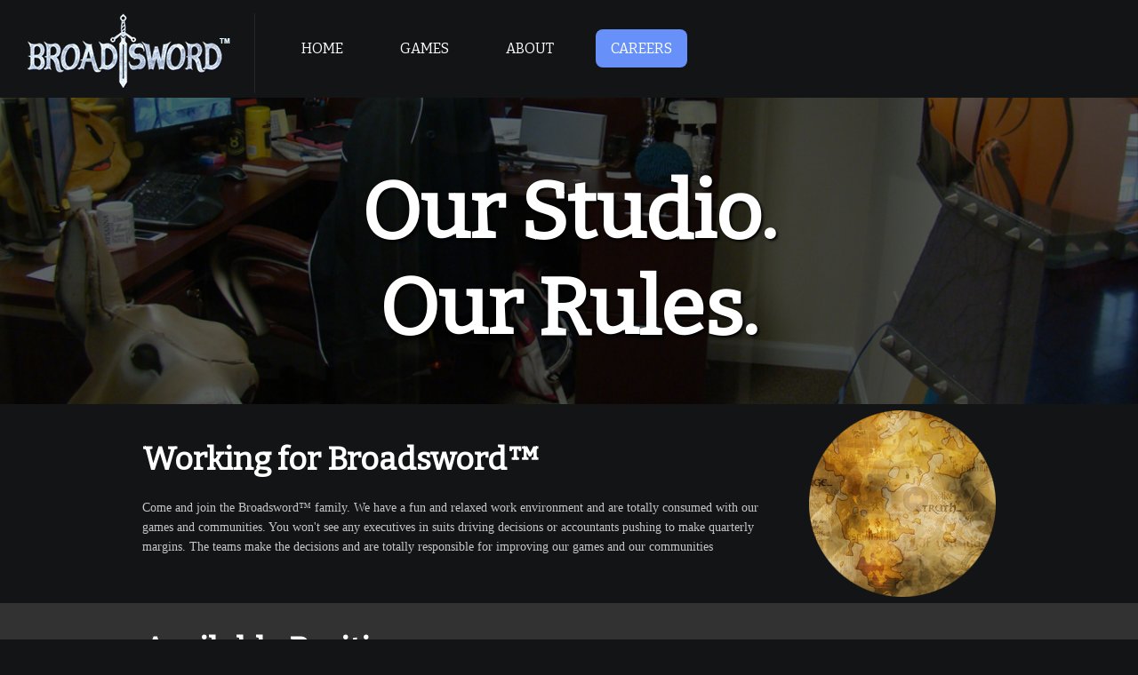

--- FILE ---
content_type: text/html; charset=UTF-8
request_url: http://mythicentertainment.com/careers.html
body_size: 5365
content:
<!DOCTYPE html>
<html>
<head>
<title>Broadsword Online Games</title>
<script type="text/javascript" src="https://ajax.googleapis.com/ajax/libs/jquery/1.7.1/jquery.min.js"></script>
<link href='https://fonts.googleapis.com/css?family=Bitter' rel='stylesheet' type='text/css'>
<link href="css/main.css" type="text/css" rel="stylesheet" />
<script src="js/smooth-scroll.js"></script>
<script type="text/javascript" src="js/dropdown-menu.min.js"></script>
<meta name="viewport" content="width=device-width, initial-scale=1">
</head>

<body>

<script type="text/javascript">
$(function() {
    $('.dropdown-menu').dropdown_menu();
});
</script>

<script type="text/javascript">

function theRotator() {
	//Set the opacity of all images to 0
	$('div.rotator ul li').css({opacity: 0.0});
	
	//Get the first image and display it (gets set to full opacity)
	$('div.rotator ul li:first').css({opacity: 1.0});
		
	//Call the rotator function to run the slideshow, 6000 = change to next image after 6 seconds
	
    if ($('div.rotator ul li').length > 1) {
    setTimeout('rotate()', 6000);
}
}

function rotate() {	
	//Get the first image
	var current = ($('div.rotator ul li.show')? $('div.rotator ul li.show') : $('div.rotator ul li:first'));

    if ( current.length == 0 ) current = $('div.rotator ul li:first');

	//Get next image, when it reaches the end, rotate it back to the first image
	var next = ((current.next().length) ? ((current.next().hasClass('show')) ? $('div.rotator ul li:first') :current.next()) : $('div.rotator ul li:first'));
	
	//Un-comment the 3 lines below to get the images in random order
	
	//var sibs = current.siblings();
        //var rndNum = Math.floor(Math.random() * sibs.length );
        //var next = $( sibs[ rndNum ] );
			

	//Set the fade in effect for the next image, the show class has higher z-index
	next.css({opacity: 0.0}).addClass('show').animate({opacity: 1.0}, 1000);

	//Hide the current image
	current.animate({opacity: 0.0}, 1000, function(){setTimeout('rotate()', 6000);}) .removeClass('show');
	
};

$(document).ready(function() {		
	//Load the slideshow
	theRotator();
	$('div.rotator').fadeIn(1000);
        $('div.rotator ul li').fadeIn(1000); // tweek for IE
});

</script>

	<header>
		<div class="logo"><a href="index.html"><img src="images/header-logo.png" alt="Broadsword Online Games" /></a></div>
		<nav>
			<ul class="dropdown-menu">
				<li><a href="index.html">HOME</a></li>
				<li>
					<a href="#">GAMES</a>
						<ul>
				            <li>
				                <a href="https://swtor.com"><em>Star Wars: The Old Republic&trade;</em></a>
				            </li>
				            <li>
				                <a href="games-ultima-online.html">Ultima Online&trade;</a>
				            </li>
				             <li>
				                <a href="games-dark-age-of-camelot.html">Dark Age of Camelot&trade;</a>
				            </li>
				        </ul>
				</li>
				<li><a href="about.html">ABOUT</a></li>
				<li><a class="active" href="careers.html">CAREERS</a></li>
			</ul>
		</nav>
	</header>

	<div id="headerfix"></div>

	<div class="rotator">
	  <ul>
	    <li class="show">
	    	<h1>Our Studio.<br /> Our Rules.</h1>
		    <img src="images/banner-careers.jpg" alt="pic1" />
	    </li>
	    <li>
	    	<h1>Our Studio.<br /> Our Rules.</h1>
		    <img src="images/banner-about.jpg" alt="pic2" />
	    </li>
	    <li>
	    	<h1>Our Studio.<br /> Our Rules.</h1>
		    <img src="images/banner-careers2.jpg" alt="pic3" />
	    </li>
	    <li>
	    	<h1>Our Studio.<br /> Our Rules.</h1>
		    <img src="images/banner-careers3.jpg" alt="pic4" />
	    </li>
	  </ul>
	</div>

	<!-- 
	<div class="banner-careers">
		<h1>Our Studio.<br /> Our Rules.</h1>
	</div>
	-->

	<div class="career-pad"></div>

	<div class="content-wrapper">
		<div class="careers-main">
			<h2>Working for Broadsword&trade;</h2>
			<p>Come and join the Broadsword&trade; family.  We have a fun and relaxed work environment and are totally consumed with our games and communities.  You won't see any executives in suits driving decisions or accountants pushing to make quarterly margins.  The teams make the decisions and are totally responsible for improving our games and our communities</p>
		</div>
	</div>

	<div class="careers-list">
		<div class="content-wrapper">
			<h2>Available Positions</h2>
			<p>We don't have any specific job openings at this time.</p>
		</div>
	</div>

	<footer>
		<div class="logo"><img src="images/footer-logo.png" alt="Broadsword Games" /></div>
		<ul>
			<li><a href="privacy.html">Privacy</a></li>
			<li><a href="terms.html">Terms</a></li>
			<li><a href="mailto:contact@broadsword.com">Contact Us</a></li>
		</ul>
		<p>&copy; 2024 Broadsword&trade; Online Games, Inc.</p>
	</footer>

	<script src="./js/unslider.min.js"></script>

	  <script>
	  $('.banner').unslider({
	    speed: 1000,               //  The speed to animate each slide (in milliseconds)
	    delay: 5000,              //  The delay between slide animations (in milliseconds)
	    complete: function() {},  //  A function that gets called after every slide animation
	    keys: true,               //  Enable keyboard (left, right) arrow shortcuts
	    dots: false,               //  Display dot navigation
	    fluid: true              //  Support responsive design. May break non-responsive designs
	  });
	  </script>

</body>
</html>


--- FILE ---
content_type: text/css
request_url: http://mythicentertainment.com/css/main.css
body_size: 15334
content:
header{height:110px;position:fixed;z-index:10;background:#131415;width:100%}header .logo{float:left;border-right:1px solid #262627;margin:15px 0 15px 30px;padding:0 25px 0 0}header nav{margin:33px 0 0 20px;float:left}header nav ul{list-style-type:none;padding:0;margin:0;display:inline}header nav li{list-style-type:none;padding:0 15px;margin:0;display:inline-block}header nav a{color:#fff;padding:12px 17px}header nav a:hover{color:#a0a0a0}header nav a.active{background:#6791f9;-webkit-border-radius:8px;-moz-border-radius:8px;border-radius:8px}header nav a.active:hover{color:#fff}#headerfix{padding:110px 0 0 0}@media only screen and (max-width: 810px){header{height:180px;position:inherit}header .logo{float:left;width:100%;border-right:0;margin:15px 0 15px 0;padding:0;text-align:center}header nav{margin:10px 0 0 0px;float:left;width:100%;text-align:center}#headerfix{display:none}}@media only screen and (max-width: 520px){header{height:160px}header .logo img{width:35%}header nav a{padding:9px 10px}header nav li{padding:0}}.dropdown-menu{white-space:nowrap;display:inline-block;*display:inline;*zoom:1}.dropdown-menu,.dropdown-menu ul{margin:0;padding:0;list-style:none}.dropdown-menu ul{display:none;position:absolute;z-index:1000000}.dropdown-menu ul ul{top:0;left:100%}.dropdown-menu li{margin:0;padding:0 15px;display:inline-block;*display:inline;*zoom:1;*vertical-align:bottom}.dropdown-menu li a{display:block}.dropdown-menu ul li{position:relative;display:block}.dropdown-menu ul{border:1px solid #242526;background:#131415;font-size:14px}.dropdown-menu ul li:hover,.dropdown-menu ul li.dropdown-menu-hover{background:#242526}footer{background:url("../images/footer-bg.jpg") no-repeat center top;height:260px;text-align:center;padding:45px 25px 25px 25px}footer ul{list-style-type:none;padding:0;margin:0;display:inline}footer li{list-style-type:none;padding:0 15px;margin:15px 0 15px 0;display:inline-block;color:#bdbdbd}footer li a{color:#bdbdbd}footer li a:hover{color:#6791f9}footer p{font-family:verdana;font-size:12px;color:#666666}@media only screen and (max-width: 520px){footer li{padding:0 9px}}*{padding:0;margin:0;text-decoration:none}*,*:before,*:after{-moz-box-sizing:border-box;-webkit-box-sizing:border-box;box-sizing:border-box}img{border:0}body{font-family:'Bitter', serif;background:#131415;color:#fff}.banner{position:relative;overflow:auto}.banner li{list-style:none;height:600px}.banner ul li{float:left}.slide1{background:url("../images/home-rohead-uo.jpg") no-repeat center center;-webkit-background-size:cover;-moz-background-size:cover;-o-background-size:cover;background-size:cover}.slide-contain{width:400px;float:right;text-align:center;margin:0 90px 0 0;padding:10px 0 0 0}.slide-contain p{text-align:left;font-family:verdana;font-size:14px;padding:0 0 20px 0}.slide-contain h2{font-size:36px;text-shadow:1px 1px 2px #000000;text-align:left;margin:0;padding:0 0 10px 0}.slide-contain a{font-size:24px;color:#fff;padding:12px 0;margin:13px 0 0 0;display:block;width:200px;text-align:center;background:#6791f9;-webkit-border-radius:8px;-moz-border-radius:8px;border-radius:8px}.slide-contain a:hover{background:#365ec0}.slide2{background:url("../images/home-rohead-daoc.jpg") no-repeat center center;-webkit-background-size:cover;-moz-background-size:cover;-o-background-size:cover;background-size:cover}.slide3{background:url("../images/home-rohead-tor-dark.jpg") no-repeat center center; background-size: cover}#home-about{background:url("../images/home-about.jpg") no-repeat center right;-webkit-background-size:cover;-moz-background-size:cover;-o-background-size:cover;background-size:cover;padding:40px}#home-careers{background:url("../images/home-careers.jpg") no-repeat center center;-webkit-background-size:cover;-moz-background-size:cover;-o-background-size:cover;background-size:cover;padding:40px;overflow:hidden}#home-careers .wrapper-home{float:right;width:580px}.wrapper-home{width:590px}.wrapper-home p{font-size:14px;font-family:verdana;padding:0 0 25px 0;line-height:23px}.wrapper-home a{font-size:24px;color:#fff;padding:15px 0;margin:23px 0 0 0;display:block;width:200px;text-align:center;-webkit-border-radius:8px;-moz-border-radius:8px;border-radius:8px}.wrapper-home a.green{background:#58d030}.wrapper-home a.green:hover{background:#389419}.wrapper-home a.purple{background:#b83bf8}.wrapper-home a.purple:hover{background:#831fb6}h1{font-size:90px;color:#fff;margin:0;padding:0 0 30px 0;text-shadow:2px 2px 3px #000000}@media only screen and (max-width: 810px){.slide-contain{width:100%;float:none;text-align:center;margin:0;padding:40px 20px 20px 20px}.slide-contain p{text-align:center;font-family:verdana;font-size:14px;padding:0 0 20px 0}.slide-contain h2{font-size:36px;text-shadow:1px 1px 2px #000000;text-align:center;margin:0;padding:0 0 30px 0}.slide-contain a{margin:23px auto}#home-about{padding:20px}h1{font-size:55px;text-shadow:none}.slide1{background:url("../images/home-rohead-uo-dark.jpg") no-repeat center center}.slide2{background:url("../images/home-rohead-daoc-dark.jpg") no-repeat center center}#home-about{background:url("../images/home-about.jpg") no-repeat center right}#home-careers .wrapper-home{float:none;width:80%}.wrapper-home{width:80%}}@media only screen and (max-width: 700px){.wrapper-home a{width:100%}.dropdown-menu li{padding:0}.slide-contain img{width:65%}h1{font-size:34px;text-shadow:none}#home-careers .wrapper-home{float:none;width:100%}.wrapper-home{width:100%}}.game-header-uo{height:535px;background:url("../images/game-banner-uo.jpg") no-repeat center center;-webkit-background-size:cover;-moz-background-size:cover;-o-background-size:cover;background-size:cover;text-align:center}.game-header-uo .cta-links{width:440px;margin:0 auto}.game-header-uo .overlay{background:url("../images/overlay-grid.png");height:535px;margin:-428px 0 0}.game-header-uo img{padding:25px 0 10px 0}.game-header-uo a{font-size:24px;color:#fff;padding:12px 0;margin:13px 10px;display:block;width:200px;text-align:center;float:left;-webkit-border-radius:8px;-moz-border-radius:8px;border-radius:8px}.game-header-uo a.blue{background:#6791f9}.game-header-uo a.blue:hover{background:#365ec0}.game-header-uo a.green{background:#58d030}.game-header-uo a.green:hover{background:#389419}.game-header-daoc{height:535px;background:url("../images/game-banner-daoc.jpg") no-repeat center center;-webkit-background-size:cover;-moz-background-size:cover;-o-background-size:cover;background-size:cover;text-align:center}.game-header-daoc .cta-links{width:440px;margin:0 auto}.game-header-daoc .overlay{background:url("../images/overlay-grid.png");height:535px;margin:-428px 0 0}.game-header-daoc img{padding:25px 0 10px 0}.game-header-daoc a{font-size:24px;color:#fff;padding:12px 0;margin:13px 10px;display:block;width:200px;text-align:center;float:left;-webkit-border-radius:8px;-moz-border-radius:8px;border-radius:8px}.game-header-daoc a.blue{background:#6791f9}.game-header-daoc a.blue:hover{background:#365ec0}.game-header-daoc a.green{background:#58d030}.game-header-daoc a.green:hover{background:#389419}.game-desc{background:url("../images/game-uo-ahnk.png") no-repeat center left;padding:0 0 0 250px;min-height:400px}.game-desc h2{font-size:36px;padding:45px 0 0 0;margin:0}.game-desc ul{list-style-type:none;margin:20px 0 0 15px}.game-desc li{background:url("../images/game-uo-bullet.png") no-repeat center left;list-style-type:none;font-size:28px;padding:5px 0 15px 50px}.game-desc-daoc{background:url("../images/game-daoc-logo-sm.png") no-repeat center left;padding:0 0 0 250px;min-height:400px}.game-desc-daoc h2{font-size:36px;padding:45px 0 0 0;margin:0}.game-desc-daoc ul{list-style-type:none;margin:20px 0 0 15px}.game-desc-daoc li{background:url("../images/game-daoc-bullet.png") no-repeat center left;list-style-type:none;font-size:28px;padding:10px 0 12px 50px}.game-banner-daoc-sm{height:auto;padding:40px 15px;text-align:center;font-size:24px;background:url("../images/game-banner-daoc-sm.jpg") no-repeat center center;-webkit-background-size:cover;-moz-background-size:cover;-o-background-size:cover;background-size:cover}.game-banner-uo-sm{height:195px;background:url("../images/game-banner-uo-sm.jpg") no-repeat center center;-webkit-background-size:cover;-moz-background-size:cover;-o-background-size:cover;background-size:cover}.game-banner-uo-sm .overlay{background:url("../images/overlay-grid.png");height:195px}.game-media{background:#323232;text-align:center;padding:30px 0}.game-media img{border:5px solid #5d5d5d;margin:13px}.game-media img:hover{border:5px solid #828282}.game-reviews{background:url("../images/game-uo-ahnk.png") no-repeat 100% 20%;padding:40px 300px 40px 40px;min-height:400px;overflow:hidden}.game-reviews h2{font-size:36px;padding:0 0 20px 0;margin:0}.game-reviews .review{-webkit-border-radius:10px;-moz-border-radius:10px;border-radius:10px;background:#28292a;color:#c7c6c6;font-size:13px;font-family:verdana;padding:17px;overflow:hidden;line-height:20px;margin:0 0 10px 0}.game-reviews span.review-source{float:right;padding:20px 0 0 0;font-family:'Bitter', serif;color:#fff;font-size:16px}.game-reviews a{font-size:24px;color:#fff;padding:12px 0;margin:13px 10px;display:block;width:200px;text-align:center;float:left;-webkit-border-radius:8px;-moz-border-radius:8px;border-radius:8px}.game-reviews a.blue{background:#6791f9}.game-reviews a.blue:hover{background:#365ec0}.game-reviews a.green{background:#58d030}.game-reviews a.green:hover{background:#389419}.game-reviews .cta-links{width:440px;margin:0 auto}.game-reviews-daoc{background:url("../images/game-daoc-review-img.png") no-repeat 100% 20%;padding:40px 300px 40px 40px;min-height:400px;overflow:hidden}.game-reviews-daoc h2{font-size:36px;padding:0 0 20px 0;margin:0}.game-reviews-daoc .review{-webkit-border-radius:10px;-moz-border-radius:10px;border-radius:10px;background:#28292a;color:#c7c6c6;font-size:13px;font-family:verdana;padding:17px;overflow:hidden;line-height:20px;margin:0 0 10px 0}.game-reviews-daoc span.review-source{float:right;padding:20px 0 0 0;font-family:'Bitter', serif;color:#fff;font-size:16px}.game-reviews-daoc a{font-size:24px;color:#fff;padding:12px 0;margin:13px 10px;display:block;width:200px;text-align:center;float:left;-webkit-border-radius:8px;-moz-border-radius:8px;border-radius:8px}.game-reviews-daoc a.blue{background:#6791f9}.game-reviews-daoc a.blue:hover{background:#365ec0}.game-reviews-daoc a.green{background:#58d030}.game-reviews-daoc a.green:hover{background:#389419}.game-reviews-daoc .cta-links{width:440px;margin:0 auto}.social-footer{background:#323232;padding:30px 0;text-align:center}.social-footer h2{font-size:36px;padding:0 0 35px 0;margin:0}.social-footer img{padding:0 5px}.content-wrapper{width:960px;margin:0 auto}.games-landing{background:#323232;padding:50px 0}.games-landing img{border:5px solid #595959;margin:0 6px}.games-landing .content-wrapper{width:990px}@media only screen and (max-width: 810px){.games-landing{background:#323232;padding:50px 0;text-align:center}.games-landing img{border:5px solid #595959;margin:6px 6px}.games-landing .content-wrapper{width:95%}.game-header-uo{height:auto;overflow:hidden}.game-header-daoc{height:auto;overflow:hidden}}@media only screen and (max-width: 520px){.game-header-uo img{max-width:100%}.game-header-uo .cta-links{width:100%}.game-header-uo a{width:95%}.game-header-daoc img{max-width:100%}.game-header-daoc .cta-links{width:100%}.game-header-daoc a{width:95%}.game-media img{max-width:95%;margin:10px 0}.game-desc{background:none;padding:0}.game-desc-daoc{background:none;padding:0}.game-reviews{background:none;padding:39px 10px 40px 10px}.game-reviews .cta-links{width:100%}.game-reviews .cta-links a{width:95%}.game-reviews-daoc{background:none;padding:39px 10px 40px 10px}.game-reviews-daoc .cta-links{width:100%}.game-reviews-daoc .cta-links a{width:95%}}.banner-about{height:399px;background:url("../images/banner-about.jpg") no-repeat center center;-webkit-background-size:cover;-moz-background-size:cover;-o-background-size:cover;background-size:cover;text-align:center;padding:70px 0 0 0}.about-main{padding:40px 0}.about-main h2{font-size:36px;padding:0 0 10px 0}.about-main p{font-family:verdana;font-size:14px;color:#c7c6c6;padding:12px 0;line-height:22px}.about-banner-map{background:url("../images/about-banner-map.jpg") no-repeat top center;-webkit-background-size:cover;-moz-background-size:cover;-o-background-size:cover;background-size:cover;height:315px}a.about-cta{font-size:24px;color:#fff;padding:12px 0;margin:5px auto;display:block;width:200px;text-align:center;background:#6791f9;-webkit-border-radius:8px;-moz-border-radius:8px;border-radius:8px}a.about-cta:hover{background:#365ec0}.employees{padding:40px 0}.employees h2{font-size:36px;padding:0 0 20px 0}.employees ul{list-style-type:none;padding:0;margin:0;display:inline}.employees li{list-style-type:none;padding:0;margin:27px;display:inline-block;text-align:center;width:260px}.employees li img{width:170px;height:170px}.employees span{display:block}.employees span.name{font-size:22px}.employees span.title{font-family:verdana;font-size:12px;color:#c7c6c6}@media only screen and (max-width: 520px){.banner-about{height:235px}.employees li{width:100%}}.privacy-contain{background:#323232;padding:30px 0}.privacy-contain h1{font-size:48px;padding:0 0 10px 0;margin:0;text-shadow:none}.privacy-contain h2{font-size:30px;padding:20px 0 5px 0;margin:0}.privacy-contain img{padding:0 5px}.privacy-contain p{font-size:14px;font-family:verdana;padding:10px 0;color:#c7c6c6}.privacy-contain a{color:#fff}@media only screen and (max-width: 810px){.content-wrapper{width:95%}}@media only screen and (max-width: 520px){.content-wrapper{width:95%}}.banner-careers{height:399px;background:url("../images/banner-careers.jpg") no-repeat center center;-webkit-background-size:cover;-moz-background-size:cover;-o-background-size:cover;background-size:cover;text-align:center;padding:70px 0 0 0}.careers-list{background:#323232;padding:30px 0}.careers-list h2{font-size:36px;padding:0 0 0 0;margin:0}.careers-list p{font-size:14px;font-family:verdana;padding:10px 0;color:#c7c6c6}.careers-list a{color:#6791f9}.careers-list h3{padding-top:40px}.careers-main{padding:40px 250px 40px 0;background:url("../images/careers-img.png") no-repeat center right}.careers-main h2{font-size:36px;padding:0 0 10px 0}.careers-main p{font-family:verdana;font-size:14px;color:#c7c6c6;padding:12px 0;line-height:22px}div.rotator{position:relative;height:345px;display:none;overflow:hidden}div.rotator ul{margin:0;padding:0}div.rotator ul li{float:left;position:absolute;list-style:none;width:100%}div.rotator ul li img{width:100%;height:auto;min-height:399px}div.rotator ul li.show{z-index:4}div.rotator h1{width:100%;text-align:center;position:absolute;z-index:5;top:75px}.career-pad{padding:0 0 0 0}.slide-contain#tor-panel{float: left; margin: 0 0 0 45px;}@media only screen and (max-width: 810px){.careers-main{padding:40px 0;background:none}.career-pad{padding:55px 0 0}.slide-contain#tor-panel{float: left; margin: 0 0 0 10px;}}@media only screen and (max-width: 520px){div.rotator{display:none}div.rotator ul li img{width:100%;height:auto;min-height:300px}div.rotator h1{top:90px}.career-pad{display:none}.slide-contain#tor-panel{float: left; margin: 0 0 0 10px;}}



--- FILE ---
content_type: text/javascript
request_url: http://mythicentertainment.com/js/smooth-scroll.js
body_size: 5512
content:
/* =============================================================

	Smooth Scroll 2.12
	Animate scrolling to anchor links, by Chris Ferdinandi.
	http://gomakethings.com

	Easing support contributed by Willem Liu.
	https://github.com/willemliu

	Easing functions forked from Gaëtan Renaudeau.
	https://gist.github.com/gre/1650294

	URL history support contributed by Robert Pate.
	https://github.com/robertpateii

	Fixed header support contributed by Arndt von Lucadou.
	https://github.com/a-v-l

	Free to use under the MIT License.
	http://gomakethings.com/mit/

 * ============================================================= */

(function() {

	'use strict';

	// Feature Test
	if ( 'querySelector' in document && 'addEventListener' in window && Array.prototype.forEach ) {

		// Function to animate the scroll
		var smoothScroll = function (anchor, duration, easing, url) {

			// Functions to control easing
			var easingPattern = function (type, time) {
				if ( type == 'easeInQuad' ) return time * time; // accelerating from zero velocity
				if ( type == 'easeOutQuad' ) return time * (2 - time); // decelerating to zero velocity
				if ( type == 'easeInOutQuad' ) return time < 0.5 ? 2 * time * time : -1 + (4 - 2 * time) * time; // acceleration until halfway, then deceleration
				if ( type == 'easeInCubic' ) return time * time * time; // accelerating from zero velocity
				if ( type == 'easeOutCubic' ) return (--time) * time * time + 1; // decelerating to zero velocity
				if ( type == 'easeInOutCubic' ) return time < 0.5 ? 4 * time * time * time : (time - 1) * (2 * time - 2) * (2 * time - 2) + 1; // acceleration until halfway, then deceleration
				if ( type == 'easeInQuart' ) return time * time * time * time; // accelerating from zero velocity
				if ( type == 'easeOutQuart' ) return 1 - (--time) * time * time * time; // decelerating to zero velocity
				if ( type == 'easeInOutQuart' ) return time < 0.5 ? 8 * time * time * time * time : 1 - 8 * (--time) * time * time * time; // acceleration until halfway, then deceleration
				if ( type == 'easeInQuint' ) return time * time * time * time * time; // accelerating from zero velocity
				if ( type == 'easeOutQuint' ) return 1 + (--time) * time * time * time * time; // decelerating to zero velocity
				if ( type == 'easeInOutQuint' ) return time < 0.5 ? 16 * time * time * time * time * time : 1 + 16 * (--time) * time * time * time * time; // acceleration until halfway, then deceleration
				return time; // no easing, no acceleration
			};

			// Function to update URL
			var updateURL = function (url, anchor) {
				if ( url === 'true' && history.pushState ) {
					history.pushState(null, null, '#' + anchor.id);
				}
			};

			// Calculate how far and how fast to scroll
			// http://www.quirksmode.org/blog/archives/2008/01/using_the_assig.html
			var startLocation = window.pageYOffset;
			var scrollHeader = document.querySelector( '.scroll-header' );
			var headerHeight = scrollHeader === null ? 0 : scrollHeader.offsetHeight;
			var endLocation = function (anchor) {
				var distance = 0;
				if (anchor.offsetParent) {
					do {
						distance += anchor.offsetTop;
						anchor = anchor.offsetParent;
					} while (anchor);
				}
				return distance - headerHeight;
			};
			var distance = endLocation(anchor) - startLocation;
			var increments = distance / (duration / 16);
			var timeLapsed = 0;
			var percentage, position, stopAnimation;

			// Scroll the page by an increment, and check if it's time to stop
			var animateScroll = function () {
				timeLapsed += 16;
				percentage = ( timeLapsed / duration );
				percentage = ( percentage > 1 ) ? 1 : percentage;
				position = startLocation + ( distance * easingPattern(easing, percentage) );
				window.scrollTo(0, position);
				stopAnimation();
			};

			// Stop the animation
			if ( increments >= 0 ) { // If scrolling down
				// Stop animation when you reach the anchor OR the bottom of the page
				stopAnimation = function () {
					var travelled = window.pageYOffset;
					if ( (travelled >= (endLocation(anchor) - increments)) || ((window.innerHeight + travelled) >= document.body.scrollHeight) ) {
						clearInterval(runAnimation);
						updateURL(url, anchor);
					}
				};
			} else { // If scrolling up
				// Stop animation when you reach the anchor OR the top of the page
				stopAnimation = function () {
					var travelled = window.pageYOffset;
					if ( travelled <= endLocation(anchor) || travelled <= 0 ) {
						clearInterval(runAnimation);
						updateURL(url, anchor);
					}
				};
			}

			// Loop the animation function
			var runAnimation = setInterval(animateScroll, 16);

		};

		// For each smooth scroll link
		var scrollToggle = document.querySelectorAll('.scroll');
		[].forEach.call(scrollToggle, function (toggle) {

			// When the smooth scroll link is clicked
			toggle.addEventListener('click', function(e) {

				// Prevent the default link behavior
				e.preventDefault();

				// Get anchor link and calculate distance from the top
				var dataID = toggle.getAttribute('href');
				var dataTarget = document.querySelector(dataID);
				var dataSpeed = toggle.getAttribute('data-speed');
				var dataEasing = toggle.getAttribute('data-easing');
				var dataURL = toggle.getAttribute('data-url');

				// If the anchor exists
				if (dataTarget) {
					// Scroll to the anchor
					smoothScroll(dataTarget, dataSpeed || 500, dataEasing || 'easeInOutCubic', dataURL || 'false');
				}

			}, false);

		});

	}

})();
